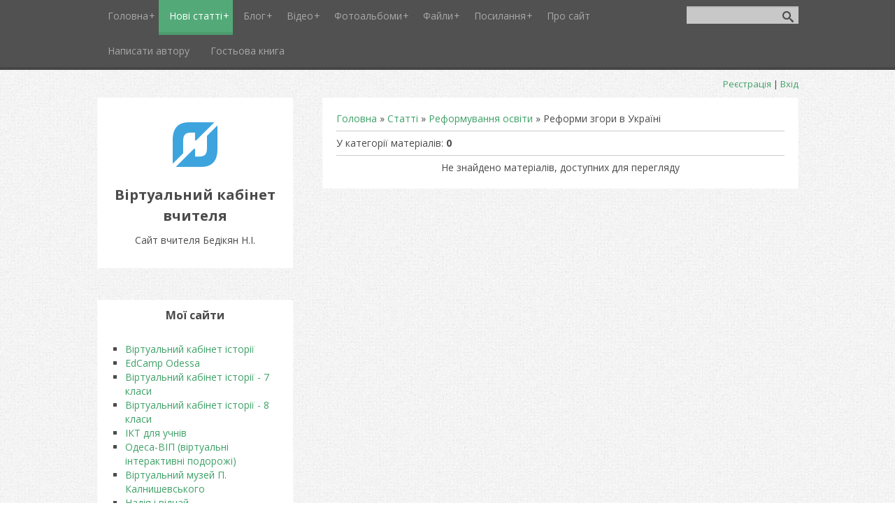

--- FILE ---
content_type: text/html; charset=UTF-8
request_url: https://vircatech.at.ua/publ/35
body_size: 6766
content:
<!DOCTYPE html>
<html>
<head>

	<script type="text/javascript">new Image().src = "//counter.yadro.ru/hit;ucoznet?r"+escape(document.referrer)+(screen&&";s"+screen.width+"*"+screen.height+"*"+(screen.colorDepth||screen.pixelDepth))+";u"+escape(document.URL)+";"+Date.now();</script>
	<script type="text/javascript">new Image().src = "//counter.yadro.ru/hit;ucoz_desktop_ad?r"+escape(document.referrer)+(screen&&";s"+screen.width+"*"+screen.height+"*"+(screen.colorDepth||screen.pixelDepth))+";u"+escape(document.URL)+";"+Date.now();</script>
	<meta charset="utf-8" />
	<meta http-equiv="X-UA-Compatible" content="IE=edge" />
	<meta name="viewport" content="width=device-width, initial-scale=1.0" />
 

	<title>Реформи згори в Україні - Реформування освіти - Каталог статей - Сайт вчителя Бедікян Н.І.</title>
	<!--[if lt IE 9]>
	<script type="text/javascript">
		var e = ("header,footer,article,aside,section,nav").split(',');
		for (var i = 0; i < e.length; i++) {
			document.createElement(e[i]);
		}
	</script>
	<![endif]-->
	<link href="//fonts.googleapis.com/css?family=Open+Sans:400italic,400,700&subset=latin,cyrillic" rel="stylesheet" type="text/css" />
	<link rel="stylesheet" href="/.s/src/css/1084.css" />

	<link rel="stylesheet" href="/.s/src/base.min.css" />
	<link rel="stylesheet" href="/.s/src/layer7.min.css" />

	<script src="/.s/src/jquery-1.12.4.min.js"></script>
	
	<script src="/.s/src/uwnd.min.js"></script>
	<script src="//s760.ucoz.net/cgi/uutils.fcg?a=uSD&ca=2&ug=999&isp=0&r=0.714254646291781"></script>
	<link rel="stylesheet" href="/.s/src/ulightbox/ulightbox.min.css" />
	<link rel="stylesheet" href="/.s/src/social.css" />
	<script src="/.s/src/ulightbox/ulightbox.min.js"></script>
	<script>
/* --- UCOZ-JS-DATA --- */
window.uCoz = {"site":{"host":"vircatech.at.ua","domain":null,"id":"2vircatech"},"layerType":7,"language":"uk","ssid":"344350034460045306414","module":"publ","country":"US","uLightboxType":1,"sign":{"7251":"Запитаний контент не може бути завантажений<br/>Будь ласка, спробуйте пізніше.","7287":"Перейти на сторінку з фотографією.","5255":"Помічник","7252":"Попередній","7253":"Розпочати слайдшоу","7254":"Змінити розмір","5458":"Уперед","3125":"Закрити"}};
/* --- UCOZ-JS-CODE --- */
 function uSocialLogin(t) {
			var params = {"facebook":{"width":950,"height":520},"google":{"width":700,"height":600}};
			var ref = escape(location.protocol + '//' + ('vircatech.at.ua' || location.hostname) + location.pathname + ((location.hash ? ( location.search ? location.search + '&' : '?' ) + 'rnd=' + Date.now() + location.hash : ( location.search || '' ))));
			window.open('/'+t+'?ref='+ref,'conwin','width='+params[t].width+',height='+params[t].height+',status=1,resizable=1,left='+parseInt((screen.availWidth/2)-(params[t].width/2))+',top='+parseInt((screen.availHeight/2)-(params[t].height/2)-20)+'screenX='+parseInt((screen.availWidth/2)-(params[t].width/2))+',screenY='+parseInt((screen.availHeight/2)-(params[t].height/2)-20));
			return false;
		}
		function TelegramAuth(user){
			user['a'] = 9; user['m'] = 'telegram';
			_uPostForm('', {type: 'POST', url: '/index/sub', data: user});
		}
function loginPopupForm(params = {}) { new _uWnd('LF', ' ', -250, -100, { closeonesc:1, resize:1 }, { url:'/index/40' + (params.urlParams ? '?'+params.urlParams : '') }) }
/* --- UCOZ-JS-END --- */
</script>

	<style>.UhideBlock{display:none; }</style>
</head>
<body class="t-body">
<div id="utbr8214" rel="s760"></div>
<!--U1AHEADER1Z-->
<header>
	<div id="top" class="clearfix">
		<div class="t-container">
			
			<div id="show-search" class="show-search"></div>
			<div id="b-search" class="b-search pull-right b-search-min">
				
		<div class="searchForm">
			<form onsubmit="this.sfSbm.disabled=true" method="get" style="margin:0" action="/search/">
				<div align="center" class="schQuery">
					<input type="text" name="q" maxlength="30" size="20" class="queryField" />
				</div>
				<div align="center" class="schBtn">
					<input type="submit" class="searchSbmFl" name="sfSbm" value="Знайти" />
				</div>
				<input type="hidden" name="t" value="0">
			</form>
		</div>
			</div>
			
			<div id="show-menu" class="show-menu"></div>
			<nav>
				<!-- <sblock_nmenu> -->
<!-- <bc> --><div id="uNMenuDiv1" class="uMenuV"><ul class="uMenuRoot">
<li class="uWithSubmenu"><a  href="/" ><span>Головна</span></a><ul>
<li><a  href="http://vircatech.at.ua/news/1" ><span>Новини сайту</span></a></li>
<li><a  href="http://vircatech.at.ua/news/2" ><span>Особисті новини</span></a></li>
<li><a  href="http://vircatech.at.ua/news/3" ><span>Освітянські новини</span></a></li>
<li><a  href="http://vircatech.at.ua/news/4" ><span>Політичні новини</span></a></li></ul></li>
<li class="uWithSubmenu"><a class=" uMenuItemA" href="/publ" ><span>Нові статті</span></a><ul>
<li><a  href="http://vircatech.at.ua/publ/1" ><span>Щоденник самоосвіти</span></a></li>
<li><a  href="http://vircatech.at.ua/publ/2" ><span>Впровадження інновацій</span></a></li>
<li><a  href="http://vircatech.at.ua/publ/3" ><span>Взаємодія і керівництво</span></a></li>
<li><a  href="http://vircatech.at.ua/publ/4" ><span>Реформування освіти</span></a></li>
<li><a  href="http://vircatech.at.ua/publ/5" ><span>Історична освіта і наука</span></a></li>
<li><a  href="http://vircatech.at.ua/publ/6" ><span>Суспільство</span></a></li>
<li><a  href="http://vircatech.at.ua/publ/7" ><span>Мої проекти</span></a></li></ul></li>
<li class="uWithSubmenu"><a  href="/blog" ><span>Блог</span></a><ul>
<li><a  href="http://vircatech.at.ua/blog/1/1-0-1" ><span>По сайту</span></a></li>
<li><a  href="http://vircatech.at.ua/blog/2/1-0-2" ><span>Про політику</span></a></li>
<li><a  href="http://vircatech.at.ua/blog/3/1-0-3" ><span>По самоосвіті</span></a></li>
<li><a  href="http://vircatech.at.ua/blog/4/1-0-4" ><span>Про життя</span></a></li>
<li><a  href="http://vircatech.at.ua/blog/5/1-0-5" ><span>Про учнів</span></a></li>
<li><a  href="http://vircatech.at.ua/blog/6/1-0-6" ><span>По взаємодії</span></a></li>
<li><a  href="http://vircatech.at.ua/blog/7/1-0-7" ><span>Ідеї та мрії</span></a></li>
<li><a  href="http://vircatech.at.ua/blog/8/1-0-8" ><span>Самовдосконалення</span></a></li></ul></li>
<li class="uWithSubmenu"><a  href="/video" ><span>Відео</span></a><ul>
<li><a  href="http://vircatech.at.ua/video/28" ><span>Мої відеоматеріали</span></a></li>
<li><a  href="http://vircatech.at.ua/video/33" ><span>Відеоматеріали від інших</span></a></li></ul></li>
<li class="uWithSubmenu"><a  href="/photo" ><span>Фотоальбоми</span></a><ul>
<li><a  href="http://vircatech.at.ua/photo/1" ><span>Наочні матеріали</span></a></li>
<li><a  href="http://vircatech.at.ua/photo/sertifikati_ta_gramoti/16" ><span>Сертифікати і грамоти</span></a></li>
<li><a  href="http://vircatech.at.ua/photo/2" ><span>Мої фотоальбоми</span></a></li></ul></li>
<li class="uWithSubmenu"><a  href="/load" ><span>Файли</span></a><ul>
<li><a  href="http://vircatech.at.ua/load/2" ><span>Мої матеріали</span></a></li>
<li><a  href="http://vircatech.at.ua/load/3" ><span>Матеріали від інших</span></a></li></ul></li>
<li class="uWithSubmenu"><a  href="/dir/" ><span>Посилання</span></a><ul>
<li><a  href="http://vircatech.at.ua/dir/1" ><span>Мої сайти</span></a></li>
<li><a  href="http://vircatech.at.ua/dir/2" ><span>Сайти з історії</span></a></li>
<li><a  href="http://vircatech.at.ua/dir/3" ><span>Освітянські сайти</span></a></li>
<li><a  href="http://vircatech.at.ua/dir/4" ><span>Одеські сайти</span></a></li>
<li><a  href="http://vircatech.at.ua/dir/5" ><span>ІКТ в освіті</span></a></li>
<li><a  href="http://vircatech.at.ua/dir/6" ><span>Блоги колег</span></a></li>
<li><a  href="http://vircatech.at.ua/dir/7" ><span>Суспільствознавчі науки</span></a></li>
<li><a  href="http://vircatech.at.ua/dir/11" ><span>Соціальні мережі</span></a></li>
<li><a  href="http://vircatech.at.ua/dir/15" ><span>Для дистанційної освіти</span></a></li></ul></li>
<li><a  href="/index/0-2" ><span>Про сайт</span></a></li>
<li><a  href="/index/0-3" ><span>Написати автору</span></a></li>
<li><a  href="/gb" ><span>Гостьова книга</span></a></li></ul></div><!-- </bc> -->
<!-- </sblock_nmenu> -->
			</nav>
		</div>
	</div>
	<div class="b-usermenu t-container">
		
		<a title="Реєстрація" href="/register"><!--<s3089>-->Реєстрація<!--</s>--></a> | <a title="Вхід" href="javascript:;" rel="nofollow" onclick="loginPopupForm(); return false;"><!--<s3087>-->Вхід<!--</s>--></a>
		
	</div>
</header>
<!--/U1AHEADER1Z-->
<div class="b-main t-container clearfix">
	<!-- <middle> -->
	<div class="b-logo b-white">
		<a title="Головна" href="http://vircatech.at.ua/"><img class="logo-img" src="/.s/t/1084/logo-img.png" alt=""/></a>
		<div class="site-title"><!-- <logo> -->Віртуальний кабінет вчителя<!-- </logo> --></div>
		<div class="site-slogan">Сайт вчителя Бедікян Н.І.</div>
	</div>
	<div class="b-maincontent b-white" role="main">
		<!--U1PROMO1Z--><!-- <global_promo> -->
 
 <!-- </global_promo> --><!--/U1PROMO1Z-->
		<div class="content-padding">
			<!-- <body> --><table border="0" cellpadding="0" cellspacing="0" width="100%">
<tr>
<td width="80%"><a href="http://vircatech.at.ua/"><!--<s5176>-->Головна<!--</s>--></a> &raquo; <a href="/publ/"><!--<s5208>-->Статті<!--</s>--></a> &raquo; <a href="/publ/4">Реформування освіти</a> &raquo; Реформи згори в Україні</td>
<td align="right" style="white-space: nowrap;"></td>
</tr>
</table>
<hr />
<table border="0" cellpadding="0" cellspacing="0" width="100%">
<tr>
<td width="60%"><!--<s5222>-->У категорії матеріалів<!--</s>-->: <b>0</b></td>
<td align="right"></td>
</tr>
</table>
<hr />

<div id="nativeroll_video_cont" style="display:none;"></div><div align="center" class="noEntry">Не знайдено матеріалів, доступних для перегляду</div>
<!-- </body> -->
		</div>
	</div>
	<div class="sidebar-clear clearleft"></div>
	<aside class="b-sidebar b-white clearfix">
		<!--U1CLEFTER1Z-->
<!-- <block1155> -->

<div class="block">
			<div class="blocktitle"><!-- <bt> -->Мої сайти<!-- </bt> --></div>
			<div class="blockcontent">
				<!-- <bc> --><div id="uMenuDiv2" class="uMenuV" style="position:relative;"><ul class="uMenuRoot">
<li><div class="umn-tl"><div class="umn-tr"><div class="umn-tc"></div></div></div><div class="umn-ml"><div class="umn-mr"><div class="umn-mc"><div class="uMenuItem"><a href="http://vircabist.at.ua/" target="_blank"><span>Віртуальний кабінет історії </span></a></div></div></div></div><div class="umn-bl"><div class="umn-br"><div class="umn-bc"><div class="umn-footer"></div></div></div></div></li>
<li><div class="umn-tl"><div class="umn-tr"><div class="umn-tc"></div></div></div><div class="umn-ml"><div class="umn-mr"><div class="umn-mc"><div class="uMenuItem"><a href="http://edcamp-odessa.at.ua/" target="_blank"><span>EdCamp Odessa</span></a></div></div></div></div><div class="umn-bl"><div class="umn-br"><div class="umn-bc"><div class="umn-footer"></div></div></div></div></li>
<li><div class="umn-tl"><div class="umn-tr"><div class="umn-tc"></div></div></div><div class="umn-ml"><div class="umn-mr"><div class="umn-mc"><div class="uMenuItem"><a href="http://vircabist-7.at.ua/" target="_blank"><span>Віртуальний кабінет історії - 7 класи</span></a></div></div></div></div><div class="umn-bl"><div class="umn-br"><div class="umn-bc"><div class="umn-footer"></div></div></div></div></li>
<li><div class="umn-tl"><div class="umn-tr"><div class="umn-tc"></div></div></div><div class="umn-ml"><div class="umn-mr"><div class="umn-mc"><div class="uMenuItem"><a href="http://vircabist-8.at.ua/" target="_blank"><span>Віртуальний кабінет історії - 8 класи</span></a></div></div></div></div><div class="umn-bl"><div class="umn-br"><div class="umn-bc"><div class="umn-footer"></div></div></div></div></li>
<li><div class="umn-tl"><div class="umn-tr"><div class="umn-tc"></div></div></div><div class="umn-ml"><div class="umn-mr"><div class="umn-mc"><div class="uMenuItem"><a href="http://vircabist-ikt.at.ua" target="_blank"><span>ІКТ для учнів</span></a></div></div></div></div><div class="umn-bl"><div class="umn-br"><div class="umn-bc"><div class="umn-footer"></div></div></div></div></li>
<li><div class="umn-tl"><div class="umn-tr"><div class="umn-tc"></div></div></div><div class="umn-ml"><div class="umn-mr"><div class="umn-mc"><div class="uMenuItem"><a href="http://viter925.wix.com/virtualtour" target="_blank"><span>Одеса-ВІП (віртуальні інтерактивні подорожі)</span></a></div></div></div></div><div class="umn-bl"><div class="umn-br"><div class="umn-bc"><div class="umn-footer"></div></div></div></div></li>
<li><div class="umn-tl"><div class="umn-tr"><div class="umn-tc"></div></div></div><div class="umn-ml"><div class="umn-mr"><div class="umn-mc"><div class="uMenuItem"><a href="http://kalnysh.at.ua/"><span>Віртуальний музей П. Калнишевського</span></a></div></div></div></div><div class="umn-bl"><div class="umn-br"><div class="umn-bc"><div class="umn-footer"></div></div></div></div></li>
<li><div class="umn-tl"><div class="umn-tr"><div class="umn-tc"></div></div></div><div class="umn-ml"><div class="umn-mr"><div class="umn-mc"><div class="uMenuItem"><a href="http://revolution2014.at.ua/" target="_blank"><span>Надія і відчай</span></a></div></div></div></div><div class="umn-bl"><div class="umn-br"><div class="umn-bc"><div class="umn-footer"></div></div></div></div></li>
<li><div class="umn-tl"><div class="umn-tr"><div class="umn-tc"></div></div></div><div class="umn-ml"><div class="umn-mr"><div class="umn-mc"><div class="uMenuItem"><a href="http://rmoist.at.ua/" target="_blank"><span>РМО вчителів історії і правознавства Суворовського району м. Одеси</span></a></div></div></div></div><div class="umn-bl"><div class="umn-br"><div class="umn-bc"><div class="umn-footer"></div></div></div></div></li>
<li><div class="umn-tl"><div class="umn-tr"><div class="umn-tc"></div></div></div><div class="umn-ml"><div class="umn-mr"><div class="umn-mc"><div class="uMenuItem"><a href="http://ikt-history.ucoz.net/" target="_blank"><span>ІКТ для вчителя</span></a></div></div></div></div><div class="umn-bl"><div class="umn-br"><div class="umn-bc"><div class="umn-footer"></div></div></div></div></li></ul></div><script>$(function(){_uBuildMenu('#uMenuDiv2',0,document.location.href+'/','uMenuItemA','uMenuArrow',2500);})</script><!-- </bc> -->
			</div>
		</div>

<!-- </block1155> -->

<!-- <block7760> -->

<div class="block">
			<div class="blocktitle"><!-- <bt> -->Сторінки сайту<!-- </bt> --></div>
			<div class="blockcontent">
				<!-- <bc> --><div id="uMenuDiv3" class="uMenuV" style="position:relative;"><ul class="uMenuRoot">
<li style="position:relative;"><div class="umn-tl"><div class="umn-tr"><div class="umn-tc"></div></div></div><div class="umn-ml"><div class="umn-mr"><div class="umn-mc"><div class="uMenuItem"><div class="uMenuArrow"></div><a href="http://vircatech.at.ua/publ/1"><span>Щоденник самоосвіти</span></a></div></div></div></div><div class="umn-bl"><div class="umn-br"><div class="umn-bc"><div class="umn-footer"></div></div></div></div><ul style="display:none;">
<li><div class="uMenuItem"><a href="http://vircatech.at.ua/publ/1/8"><span>По суспільствознавчим наукам</span></a></div></li>
<li><div class="uMenuItem"><a href="http://vircatech.at.ua/publ/1/9"><span>ІТ-бренди в освіті</span></a></div></li>
<li><div class="uMenuItem"><a href="http://vircatech.at.ua/publ/1/10"><span>Методика і дидактика</span></a></div></li>
<li><div class="uMenuItem"><a href="http://vircatech.at.ua/publ/1/11"><span>ІКТ</span></a></div></li>
<li><div class="uMenuItem"><a href="http://vircatech.at.ua/publ/1/13"><span>Іноземні мови</span></a></div></li>
<li><div class="uMenuItem"><a href="http://vircatech.at.ua/publ/1/12"><span>Менеджмент</span></a></div></li>
<li><div class="uMenuItem"><a href="http://vircatech.at.ua/publ/1/14"><span>Планування самоосвіти</span></a></div></li>
<li><div class="uMenuItem"><a href="http://vircatech.at.ua/publ/1/51"><span>Навчання на дистанційних курсах</span></a></div></li></ul></li>
<li style="position:relative;"><div class="umn-tl"><div class="umn-tr"><div class="umn-tc"></div></div></div><div class="umn-ml"><div class="umn-mr"><div class="umn-mc"><div class="uMenuItem"><div class="uMenuArrow"></div><a href="http://vircatech.at.ua/publ/2"><span>Впровадження інновацій</span></a></div></div></div></div><div class="umn-bl"><div class="umn-br"><div class="umn-bc"><div class="umn-footer"></div></div></div></div><ul style="display:none;">
<li><div class="uMenuItem"><a href="http://vircatech.at.ua/publ/2/15"><span>ІКТ:інструментарій та сервіси</span></a></div></li>
<li><div class="uMenuItem"><a href="http://vircatech.at.ua/publ/2/16"><span>Педагогічні інноваційні технології</span></a></div></li>
<li><div class="uMenuItem"><a href="http://vircatech.at.ua/publ/2/17"><span>Методичні наробки і система</span></a></div></li>
<li><div class="uMenuItem"><a href="http://vircatech.at.ua/publ/2/18"><span>В керівництві і взаємодії</span></a></div></li>
<li><div class="uMenuItem"><a href="http://vircatech.at.ua/publ/2/19"><span>В позакласній роботі</span></a></div></li>
<li><div class="uMenuItem"><a href="http://vircatech.at.ua/publ/2/49"><span>Науково-методична проблема</span></a></div></li>
<li><div class="uMenuItem"><a href="http://vircatech.at.ua/publ/2/50"><span>Змішане навчання</span></a></div></li></ul></li>
<li style="position:relative;"><div class="umn-tl"><div class="umn-tr"><div class="umn-tc"></div></div></div><div class="umn-ml"><div class="umn-mr"><div class="umn-mc"><div class="uMenuItem"><div class="uMenuArrow"></div><a href="http://vircatech.at.ua/publ/3"><span>Взаємодія і керівництво</span></a></div></div></div></div><div class="umn-bl"><div class="umn-br"><div class="umn-bc"><div class="umn-footer"></div></div></div></div><ul style="display:none;">
<li><div class="uMenuItem"><a href="http://vircatech.at.ua/publ/3/"><span>РМО і РТГ</span></a></div></li>
<li><div class="uMenuItem"><a href="http://vircatech.at.ua/publ/3/21"><span>ШМК і ШТГ</span></a></div></li>
<li><div class="uMenuItem"><a href="http://vircatech.at.ua/publ/3/22"><span>З педколективом школи</span></a></div></li>
<li><div class="uMenuItem"><a href="http://vircatech.at.ua/publ/3/23"><span>Мережева взаємодія з колегами</span></a></div></li>
<li><div class="uMenuItem"><a href="http://vircatech.at.ua/publ/3/24"><span>Взаємодія з учнями</span></a></div></li>
<li><div class="uMenuItem"><a href="http://vircatech.at.ua/publ/3/52"><span>Нові формати взаємодії</span></a></div></li></ul></li>
<li style="position:relative;"><div class="umn-tl"><div class="umn-tr"><div class="umn-tc"></div></div></div><div class="umn-ml"><div class="umn-mr"><div class="umn-mc"><div class="uMenuItem"><div class="uMenuArrow"></div><a href="http://vircatech.at.ua/publ/4"><span>Реформування освіти</span></a></div></div></div></div><div class="umn-bl"><div class="umn-br"><div class="umn-bc"><div class="umn-footer"></div></div></div></div><ul style="display:none;">
<li><div class="uMenuItem"><a href="http://vircatech.at.ua/publ/4/34"><span>Досвід реформ інших держав</span></a></div></li>
<li><div class="uMenuItem"><a href="http://vircatech.at.ua/publ/4/35"><span>Реформи згори в Україні</span></a></div></li>
<li><div class="uMenuItem"><a href="http://vircatech.at.ua/publ/4/36"><span>Реформування знизу</span></a></div></li>
<li><div class="uMenuItem"><a href="http://vircatech.at.ua/publ/4/37"><span>Рух за реформи в освіті</span></a></div></li></ul></li>
<li style="position:relative;"><div class="umn-tl"><div class="umn-tr"><div class="umn-tc"></div></div></div><div class="umn-ml"><div class="umn-mr"><div class="umn-mc"><div class="uMenuItem"><div class="uMenuArrow"></div><a href="http://vircatech.at.ua/publ/5"><span>Історична освіта і наука</span></a></div></div></div></div><div class="umn-bl"><div class="umn-br"><div class="umn-bc"><div class="umn-footer"></div></div></div></div><ul style="display:none;">
<li><div class="uMenuItem"><a href="http://vircatech.at.ua/publ/5/38"><span>Нові стандарти та програми</span></a></div></li>
<li><div class="uMenuItem"><a href="http://vircatech.at.ua/publ/5/39"><span>Зміст історичної освіти</span></a></div></li>
<li><div class="uMenuItem"><a href="http://vircatech.at.ua/publ/5/40"><span>Проблемні питання в історії</span></a></div></li>
<li><div class="uMenuItem"><a href="http://vircatech.at.ua/publ/5/41"><span>Виховання історією</span></a></div></li>
<li><div class="uMenuItem"><a href="http://vircatech.at.ua/publ/5/42"><span>Історичні дослідження</span></a></div></li></ul></li>
<li style="position:relative;"><div class="umn-tl"><div class="umn-tr"><div class="umn-tc"></div></div></div><div class="umn-ml"><div class="umn-mr"><div class="umn-mc"><div class="uMenuItem"><div class="uMenuArrow"></div><a href="http://vircatech.at.ua/publ/6"><span>Суспільство</span></a></div></div></div></div><div class="umn-bl"><div class="umn-br"><div class="umn-bc"><div class="umn-footer"></div></div></div></div><ul style="display:none;">
<li><div class="uMenuItem"><a href="http://vircatech.at.ua/publ/6/29"><span>Світ і глобалізація</span></a></div></li>
<li><div class="uMenuItem"><a href="http://vircatech.at.ua/publ/6/30"><span>Україна</span></a></div></li>
<li><div class="uMenuItem"><a href="http://vircatech.at.ua/publ/6/31"><span>Одеса</span></a></div></li>
<li><div class="uMenuItem"><a href="http://vircatech.at.ua/publ/6/32"><span>Людина і суспільство</span></a></div></li>
<li><div class="uMenuItem"><a href="http://vircatech.at.ua/publ/6/33"><span>Вчитель і сім'я</span></a></div></li></ul></li>
<li style="position:relative;"><div class="umn-tl"><div class="umn-tr"><div class="umn-tc"></div></div></div><div class="umn-ml"><div class="umn-mr"><div class="umn-mc"><div class="uMenuItem"><div class="uMenuArrow"></div><a href="http://vircatech.at.ua/publ/7"><span>Мої проекти</span></a></div></div></div></div><div class="umn-bl"><div class="umn-br"><div class="umn-bc"><div class="umn-footer"></div></div></div></div><ul style="display:none;">
<li><div class="uMenuItem"><a href="http://vircatech.at.ua/publ/7/25"><span>Інтернет-проекти</span></a></div></li>
<li><div class="uMenuItem"><a href="http://vircatech.at.ua/publ/7/26"><span>Мультимедійні проекти</span></a></div></li>
<li><div class="uMenuItem"><a href="http://vircatech.at.ua/publ/7/27"><span>Проекти з методики</span></a></div></li>
<li><div class="uMenuItem"><a href="http://vircatech.at.ua/publ/7/28"><span>Дослідницькі проекти</span></a></div></li></ul></li>
<li><div class="umn-tl"><div class="umn-tr"><div class="umn-tc"></div></div></div><div class="umn-ml"><div class="umn-mr"><div class="umn-mc"><div class="uMenuItem"><a href="http://vircatech.at.ua/load/2"><span>Мої файли</span></a></div></div></div></div><div class="umn-bl"><div class="umn-br"><div class="umn-bc"><div class="umn-footer"></div></div></div></div></li></ul></div><script>$(function(){_uBuildMenu('#uMenuDiv3',0,document.location.href+'/','uMenuItemA','uMenuArrow',2500);})</script><!-- </bc> -->
			</div>
		</div>

<!-- </block7760> -->

<!-- <block1> -->

<!-- </block1> -->

<!-- <block2> -->

<!-- </block2> -->

<!-- <block3> -->

<div class="block">
			<div class="blocktitle"><!-- <bt> --><!--<s5351>-->Категорії розділу<!--</s>--><!-- </bt> --></div>
			<div class="blockcontent">
				<!-- <bc> --><table border="0" cellspacing="1" cellpadding="0" width="100%" class="catsTable"><tr>
					<td style="width:100%" class="catsTd" valign="top" id="cid34">
						<a href="/publ/34" class="catName">Досвід реформ інших держав</a>  <span class="catNumData" style="unicode-bidi:embed;">[0]</span> 
					</td></tr><tr>
					<td style="width:100%" class="catsTd" valign="top" id="cid35">
						<a href="/publ/35" class="catNameActive">Реформи згори в Україні</a>  <span class="catNumData" style="unicode-bidi:embed;">[0]</span> 
					</td></tr><tr>
					<td style="width:100%" class="catsTd" valign="top" id="cid36">
						<a href="/publ/36" class="catName">Реформування знизу</a>  <span class="catNumData" style="unicode-bidi:embed;">[0]</span> 
					</td></tr><tr>
					<td style="width:100%" class="catsTd" valign="top" id="cid37">
						<a href="/publ/37" class="catName">Рух за реформи в освіті</a>  <span class="catNumData" style="unicode-bidi:embed;">[0]</span> 
					</td></tr></table><!-- </bc> -->
			</div>
		</div>

<!-- </block3> -->

<!-- <block4> -->

<div class="block">
			<div class="blocktitle"><!-- <bt> --><!--<s5158>-->Вхід на сайт<!--</s>--><!-- </bt> --></div>
			<div class="blockcontent">
				<!-- <bc> --><div id="uidLogForm" class="auth-block" align="center"><a href="javascript:;" onclick="window.open('https://login.uid.me/?site=2vircatech&d=vircatech.at.ua&ref='+escape(location.protocol + '//' + ('vircatech.at.ua' || location.hostname) + location.pathname + ((location.hash ? ( location.search ? location.search + '&' : '?' ) + 'rnd=' + Date.now() + location.hash : ( location.search || '' )))),'uidLoginWnd','width=580,height=450,resizable=yes,titlebar=yes');return false;" class="login-with uid" title="Увійти через uID" rel="nofollow"><i></i></a><a href="javascript:;" onclick="return uSocialLogin('facebook');" data-social="facebook" class="login-with facebook" title="Увійти через Facebook" rel="nofollow"><i></i></a><a href="javascript:;" onclick="return uSocialLogin('google');" data-social="google" class="login-with google" title="Увійти через Google" rel="nofollow"><i></i></a></div><!-- </bc> -->
			</div>
		</div>

<!-- </block4> -->

<!-- <block5> -->

<!-- </block5> -->

<!-- <block6> -->

<!-- </block6> -->

<!-- <block7> -->

<!-- </block7> -->

<!-- <block8> -->

<div class="block">
			<div class="blocktitle"><!-- <bt> --><!--<s5207>-->Наше опитування<!--</s>--><!-- </bt> --></div>
			<div class="blockcontent">
				<!-- <bc> --><script>function pollnow596(){document.getElementById('PlBtn596').disabled=true;_uPostForm('pollform596',{url:'/poll/',type:'POST'});}function polll596(id,i){_uPostForm('',{url:'/poll/'+id+'-1-'+i+'-596',type:'GET'});}</script><div id="pollBlock596"><form id="pollform596" onsubmit="pollnow596();return false;">
			<div class="pollBlock">
				<div class="pollQue"><b>Оцініть мій сайт</b></div>
				<div class="pollAns"><div class="answer"><input id="a5961" type="radio" name="answer" value="1" style="vertical-align:middle;" /> <label style="vertical-align:middle;display:inline;" for="a5961">Відмінно</label></div>
<div class="answer"><input id="a5962" type="radio" name="answer" value="2" style="vertical-align:middle;" /> <label style="vertical-align:middle;display:inline;" for="a5962">Добре</label></div>
<div class="answer"><input id="a5963" type="radio" name="answer" value="3" style="vertical-align:middle;" /> <label style="vertical-align:middle;display:inline;" for="a5963">Непогано</label></div>
<div class="answer"><input id="a5964" type="radio" name="answer" value="4" style="vertical-align:middle;" /> <label style="vertical-align:middle;display:inline;" for="a5964">Погано</label></div>
<div class="answer"><input id="a5965" type="radio" name="answer" value="5" style="vertical-align:middle;" /> <label style="vertical-align:middle;display:inline;" for="a5965">Жахливо</label></div>

					<div id="pollSbm596" class="pollButton"><input class="pollBut" id="PlBtn596" type="submit" value="Оцінити" /></div>
					<input type="hidden" name="ssid" value="344350034460045306414" />
					<input type="hidden" name="id"   value="1" />
					<input type="hidden" name="a"    value="1" />
					<input type="hidden" name="ajax" value="596" /></div>
				<div class="pollLnk"> <a href="javascript:;" rel="nofollow" onclick="new _uWnd('PollR','Результати опитування',660,200,{closeonesc:1,maxh:400},{url:'/poll/1'});return false;">Результати</a> | <a href="javascript:;" rel="nofollow" onclick="new _uWnd('PollA','Архів опитувань',660,250,{closeonesc:1,maxh:400,max:1,min:1},{url:'/poll/0-2'});return false;">Архів опитувань</a> </div>
				<div class="pollTot">Всього відповідей: <b>6</b></div>
			</div></form></div><!-- </bc> -->
			</div>
		</div>

<!-- </block8> -->

<!-- <block9> -->

<!-- </block9> -->

<!-- <block10> -->
<div class="block">
			<div class="blocktitle"><!-- <bt> --><!--<s5204>-->Друзі сайту<!--</s>--><!-- </bt> --></div>
			<div class="blockcontent">
				<!-- <bc> --><!--<s1546>--><li><a href="//forum.ucoz.com/" target="_blank" class="noun">uCoz Community</a></li>
<li><a href="//book.ucoz.com/" target="_blank" class="noun">uCoz Manual</a></li>
<li><a href="//video.ucoz.com/" target="_blank" class="noun">Video Tutorials</a></li>
<li><a href="http://ucoztemplates.com/" target="_blank" class="noun">Official Template Store</a></li>
<li><a href="//beston.ucoz.com/" target="_blank" class="noun">Best uCoz Websites</a></li><!--</s>--><!-- </bc> -->
			</div>
		</div>
<!-- </block10> -->

<!-- <block11> -->

<div class="block">
			<div class="blocktitle"><!-- <bt> --><!--<s5195>-->Статистика<!--</s>--><!-- </bt> --></div>
			<div class="blockcontent">
				<div align="center"><!-- <bc> --><hr /><div class="tOnline" id="onl1">Онлайн всього: <b>1</b></div> <div class="gOnline" id="onl2">Гостей: <b>1</b></div> <div class="uOnline" id="onl3">Користувачів: <b>0</b></div><!-- </bc> --></div>
			</div>
		</div>

<!-- </block11> -->
<!--/U1CLEFTER1Z-->
	</aside>
	<!-- </middle> -->
</div>
<!--U1BFOOTER1Z-->
<footer>
	<div class="t-container">
		<span class="copyright"><!-- <copy> -->Copyright MyCorp &copy; 2026<!-- </copy> --></span> | <span class="powered-by"><!-- "' --><span class="pbbLjKeH">Зробити <a href="https://www.ucoz.net/">безкоштовний сайт</a> з <a href="https://www.ucoz.net/">uCoz</a></span></span>
	</div>
</footer>
<script type="text/javascript" src="/.s/t/1084/template.min.js"></script>
<!--/U1BFOOTER1Z-->
</body>
</html>





<!-- 0.06513 (s760) -->